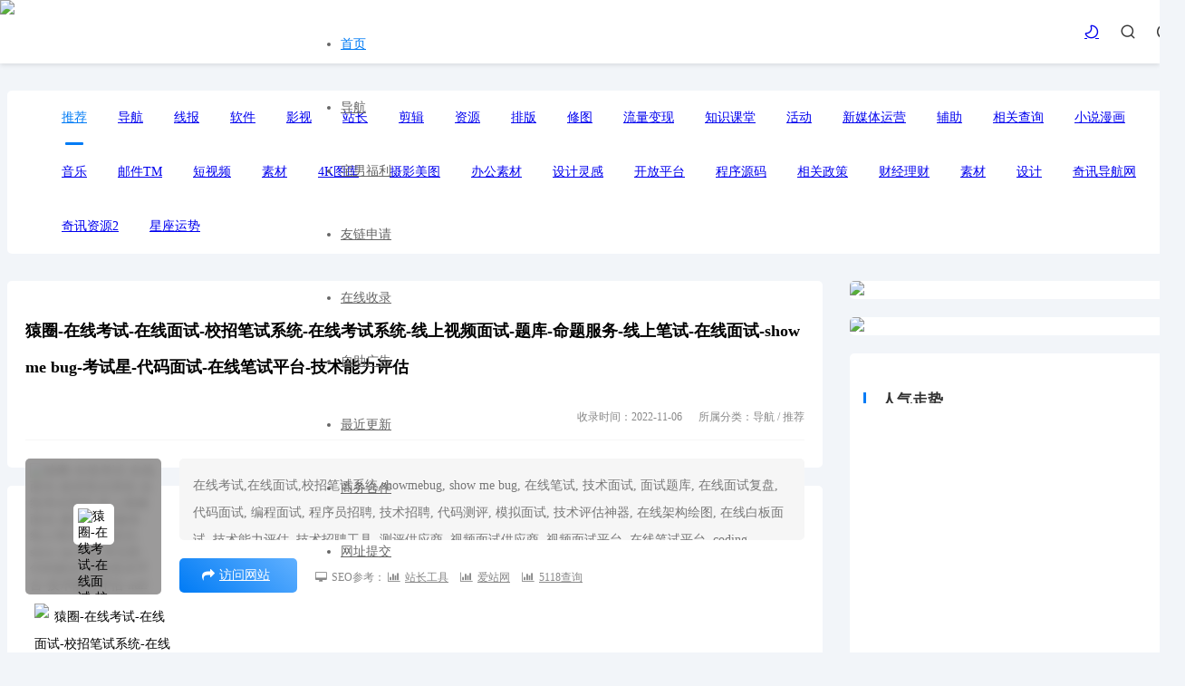

--- FILE ---
content_type: text/html;charset=utf-8
request_url: http://www.115e.cn/html/231.html
body_size: 7765
content:
<!DOCTYPE html>
<html lang="en" xmlns="http://www.w3.org/1999/xhtml">
<head>
	<title>猿圈-在线考试-在线面试-校招笔试系统-在线考试系统-线上视频面试-题库-命题服务-线上笔试-在线面试-show me bug-考试星-代码面试-在线笔试平台-技术能力评估 - 技术导航</title>
	<meta name="keywords" content="在线考试,在线面试,校招笔试系统,showmebug, show me bug, 在线笔试, 技术面试, 面试题库, 在线面试复盘, 代码面试, 编程面试, 程序员招聘, 技术招聘, 代码测评, 模拟面试, 技术评估神器, 在线架构绘图, 在线白板面试, 技术能力评估, 技术招聘工具, 测评供应商, 视频面试供应商, 视频面试平台, 在线笔试平台, coding interview, 在线面试工具, 实习生招聘, 校招面试题, 校招笔试题, 网上考试系统,在线考试系统,在线考试题库,在线面试,线上视频面试,远程面试,校招题库,校招笔试出题,校招命题服务,在线题库,牛客,鹰眼,赛码,考试星,在线答题系统,在线培训系统,在线学习平台,企业内训, 线上笔试, 华信高科, 问卷星, 融智云考, 小艺帮, 考试云, eduline">
	<meta name="description" content="国内领先的AI在线考试和AI在线面试一体化解决方案供应商。适用于企业、院校、事业单位进行校园招聘、社会招聘和在线培训等。支持程序员技术能力评估，帮助管理者识别团队技术强项弱点，帮助你的团队从技术上快速适应业务部门提出的技术要求。">
	<!--公共css-->
	
	<meta http-equiv="Content-Type" content="text/html; charset=UTF-8">
	<meta http-equiv="X-UA-Compatible" content="IE=edge,chrome=1">
	<meta http-equiv="Pragma" content="no-cache">
	<meta http-equiv="Cache-Control" content="no-cache">
	<meta http-equiv="Expires" content="0">
	<meta name="viewport" content="width=device-width, initial-scale=1, maximum-scale=1, user-scalable=0">
	<link rel="shortcut icon" href="/upload/file/2022/12/30/ecb19cfe-eba5-4fc0-ba30-5c4fe3681317.jpg">
	<link rel="stylesheet" href="/layui/css/layui.css"/>
	<link rel="stylesheet" href="/element-ui/index.css"/>
	<link href="/web/jojf/css/font-awesome.min.css" rel="stylesheet" type="text/css">
	<link href="/web/jojf/css/public.css" rel="stylesheet" type="text/css">

	<link href="/web/jojf/css/site.css" rel="stylesheet" type="text/css">
</head>
<body>


<header>
    <div class="container">
        <div class="logo fl">
            <a href="/">
                <img src="/upload/file/2022/12/30/9373bb05-67d0-4856-807c-13b1f309b88b.jpg">
            </a>
        </div>
        <nav class="fl">
            <ul class="layui-nav">
                <li class="layui-nav-item site_index layui-this"><a href="/">首页</a></li>
                <li class="layui-nav-item list_all"><a href="/list/139.html">导航</a></li>
                <li class="layui-nav-item ">
                    <a target="_self" href="/column/13.html">宅男福利</a>
                    
                </li>
                <li class="layui-nav-item 友链申请">
                    
                    <a target="_blank" href="/about/link.html">友链申请</a>
                </li>
                <li class="layui-nav-item ">
                    <a target="_self" href="/about/send.html">在线收录</a>
                    
                </li>
                
                
                
                <li class="layui-nav-item ">
                    
                    <a target="_blank" href="/about/buy.html">自助广告</a>
                </li>
                
                
                
                <li class="layui-nav-item update_all">
                    <a target="_self" href="/update.html">最近更新</a>
                    
                </li>
                
                <li class="layui-nav-item column_all">
                    <a target="_self" href="/page/11.html">商务合作</a>
                    
                </li>
                <li class="layui-nav-item rank_all">
                    <a target="_self" href="/about/send.html">网址提交</a>
                    
                </li>
                <span class="layui-nav-bar" style="left: 0px; top: 65px; width: 0px; opacity: 0;"></span>
            </ul>
        </nav>
        <div class="user-open fr" id="huiyuan">
            <i class="iconfont icon-user" onclick="openuserbox();"></i>
        </div>
        <div class="search-open fr">
            <i class="iconfont icon-sousuo" onclick="opensearcbox();"></i>
        </div>
        <div class="fr night-open">
            <a href="javascript:switchNightMode()"><i class="iconfont night icon-nightmode"></i></a>
        </div>
        <div class="menu fr"><i class="fa fa-navicon"></i></div>
    </div>
</header>


<article>
	<div class="container">
		<div class="site">
			<div class="site-nav">
				<ul class="layui-clear">
<!--					<li><a href="/ ">全部网站</a></li>-->
					<li class="hover">
						<a href="/list/139.html" title="推荐">推荐</a>
					</li>
					<li>
						<a href="/list/140.html" title="导航">导航</a>
					</li>
					<li>
						<a href="/list/141.html" title="线报">线报</a>
					</li>
					<li>
						<a href="/list/142.html" title="软件">软件</a>
					</li>
					<li>
						<a href="/list/144.html" title="影视">影视</a>
					</li>
					<li>
						<a href="/list/145.html" title="站长">站长</a>
					</li>
					<li>
						<a href="/list/146.html" title="剪辑">剪辑</a>
					</li>
					<li>
						<a href="/list/147.html" title="资源">资源</a>
					</li>
					<li>
						<a href="/list/148.html" title="排版">排版</a>
					</li>
					<li>
						<a href="/list/149.html" title="修图">修图</a>
					</li>
					<li>
						<a href="/list/152.html" title="流量变现">流量变现</a>
					</li>
					<li>
						<a href="/list/166.html" title="知识课堂">知识课堂</a>
					</li>
					<li>
						<a href="/list/169.html" title="活动">活动</a>
					</li>
					<li>
						<a href="/list/170.html" title="新媒体运营">新媒体运营</a>
					</li>
					<li>
						<a href="/list/171.html" title="辅助">辅助</a>
					</li>
					<li>
						<a href="/list/172.html" title="相关查询">相关查询</a>
					</li>
					<li>
						<a href="/list/175.html" title="小说漫画">小说漫画</a>
					</li>
					<li>
						<a href="/list/176.html" title="音乐">音乐</a>
					</li>
					<li>
						<a href="/list/177.html" title="邮件TM">邮件TM</a>
					</li>
					<li>
						<a href="/list/178.html" title="短视频">短视频</a>
					</li>
					<li>
						<a href="/list/150.html" title="素材">素材</a>
					</li>
					<li>
						<a href="/list/151.html" title="4K图库">4K图库</a>
					</li>
					<li>
						<a href="/list/153.html" title="摄影美图">摄影美图</a>
					</li>
					<li>
						<a href="/list/154.html" title="办公素材">办公素材</a>
					</li>
					<li>
						<a href="/list/155.html" title="设计灵感">设计灵感</a>
					</li>
					<li>
						<a href="/list/157.html" title="开放平台">开放平台</a>
					</li>
					<li>
						<a href="/list/158.html" title="程序源码">程序源码</a>
					</li>
					<li>
						<a href="/list/159.html" title="相关政策">相关政策</a>
					</li>
					<li>
						<a href="/list/161.html" title="财经理财">财经理财</a>
					</li>
					<li>
						<a href="/list/162.html" title="素材">素材</a>
					</li>
					<li>
						<a href="/list/164.html" title="设计">设计</a>
					</li>
					<li>
						<a href="/list/167.html" title="奇讯导航网">奇讯导航网</a>
					</li>
					<li>
						<a href="/list/168.html" title="奇讯资源2">奇讯资源2</a>
					</li>
					<li>
						<a href="/list/173.html" title="星座运势">星座运势</a>
					</li>
				</ul>
			</div>

			<div class="site-article layui-clear">
				<div class="left">
					<div class="site-info">
						<div class="tit">
							
								<h2 class="fl">猿圈-在线考试-在线面试-校招笔试系统-在线考试系统-线上视频面试-题库-命题服务-线上笔试-在线面试-show me bug-考试星-代码面试-在线笔试平台-技术能力评估</h2>
							

							
							<div class="fr">
								<span>收录时间：2022-11-06</span>
								<span>所属分类：导航 / 推荐</span>
<!--								<span class="zan" id="newdigg"><a href="javascript:;" onclick="postDigg('good',381)" class="zan"><i class="fa fa-thumbs-up"></i>点赞(0)</a></span>-->
							</div>
						</div>
						<div class="layui-clear">
							<div class="fl logo">
								<img class="bg lazy" data-original="https://www.oxcoder.com/favicon.ico" alt="猿圈-在线考试-在线面试-校招笔试系统-在线考试系统-线上视频面试-题库-命题服务-线上笔试-在线面试-show me bug-考试星-代码面试-在线笔试平台-技术能力评估-null">
								<img class="ico lazy" data-original="https://www.oxcoder.com/favicon.ico" alt="猿圈-在线考试-在线面试-校招笔试系统-在线考试系统-线上视频面试-题库-命题服务-线上笔试-在线面试-show me bug-考试星-代码面试-在线笔试平台-技术能力评估-null">
							</div>
							<div class="body fr">
								<article>在线考试,在线面试,校招笔试系统,showmebug, show me bug, 在线笔试, 技术面试, 面试题库, 在线面试复盘, 代码面试, 编程面试, 程序员招聘, 技术招聘, 代码测评, 模拟面试, 技术评估神器, 在线架构绘图, 在线白板面试, 技术能力评估, 技术招聘工具, 测评供应商, 视频面试供应商, 视频面试平台, 在线笔试平台, coding interview, 在线面试工具, 实习生招聘, 校招面试题, 校招笔试题, 网上考试系统,在线考试系统,在线考试题库,在线面试,线上视频面试,远程面试,校招题库,校招笔试出题,校招命题服务,在线题库,牛客,鹰眼,赛码,考试星,在线答题系统,在线培训系统,在线学习平台,企业内训, 线上笔试, 华信高科, 问卷星, 融智云考, 小艺帮, 考试云, eduline</article>
								<div class="link layui-clear">
									<a href="/jump.html?url=https://www.oxcoder.com" name="data-id:231" target="_blank" class="url" rel="nofollow"><i class="fa fa-mail-forward"></i>访问网站</a>
									<span>
										<i class="fa fa-desktop"></i>SEO参考：
										<a href="http://seo.chinaz.com/https://www.oxcoder.com" rel="nofollow" target="_blank"><i class="fa fa-bar-chart"></i>站长工具</a>
										<a href="https://www.aizhan.com/cha/https://www.oxcoder.com" rel="nofollow" target="_blank"><i class="fa fa-bar-chart"></i>爱站网</a>
										<a href="https://seo.5118.com/https://www.oxcoder.com" rel="nofollow" target="_blank"><i class="fa fa-bar-chart"></i>5118查询</a>
									</span>
								</div>
							</div>
						</div>
					</div>
					<div class="site-body">
						<p class="image">
							<img class="lazy" data-original="https://cdn.oxcoder.com/index-jump/images/new202009/logo_f.png" alt="猿圈-在线考试-在线面试-校招笔试系统-在线考试系统-线上视频面试-题库-命题服务-线上笔试-在线面试-show me bug-考试星-代码面试-在线笔试平台-技术能力评估-null">
							
								<b>猿圈-在线考试-在线面试-校招笔试系统-在线考试系统-线上视频面试-题库-命题服务-线上笔试-在线面试-show me bug-考试星-代码面试-在线笔试平台-技术能力评估</b>
							

							
						</p>
						<p>
							"猿圈-在线考试-在线面试-校招笔试系统-在线考试系统-线上视频面试-题库-命题服务-线上笔试-在线面试-show me bug-考试星-代码面试-在线笔试平台-技术能力评估" 于 2022-11-06 发布在 技术导航，并永久保存在 技术导航 的网站库内，本站只是对 "猿圈-在线考试-在线面试-校招笔试系统-在线考试系统-线上视频面试-题库-命题服务-线上笔试-在线面试-show me bug-考试星-代码面试-在线笔试平台-技术能力评估" 进行基础价值和可信度分析，其中包括Alexa排名、网站流量预估、网站外链、域名年龄计算等。
						</p>
						<p>
							然而网站真正的价值在于它是否为用户的需求带来一点的解决方案，并对社会发展起到一定的贡献和促进。"猿圈-在线考试-在线面试-校招笔试系统-在线考试系统-线上视频面试-题库-命题服务-线上笔试-在线面试-show me bug-考试星-代码面试-在线笔试平台-技术能力评估" 的实际价值还取决于各种因素的综合分析，以网站的流量或收入多少来衡量站点价值当然不够准确。技术导航提供 "猿圈-在线考试-在线面试-校招笔试系统-在线考试系统-线上视频面试-题库-命题服务-线上笔试-在线面试-show me bug-考试星-代码面试-在线笔试平台-技术能力评估" 在百度的基础数据可为您能准确评估其网站价值做出一定的参考。
						</p>
					</div>
					<div class="site-more">
						<div class="title">相关网站</div>
						<ul class="layui-clear">

							<li>
								<a href="/html/896.html" title="虚拟仿真实验教学解决方案专业提供商-北京润尼尔网络科技有限公司" target="_blank" class="tit layui-clear">
									<div class="img fl">
										<img class="lazy" data-original="https://www.rainier.net.cn/s/site_themes/default/img/logo.ico" alt="虚拟仿真实验教学解决方案专业提供商-北京润尼尔网络科技有限公司">
									</div>
									<div class="txt fr">
										
											<h3>虚拟仿真实验教学解决方案专业提供商-北京润尼尔网络科技有限公司</h3>
										

										
										<p></p>
									</div>
								</a>
								<div class="info layui-clear">
									<span class="fl"><i class="fa fa-thumbs-o-up"></i>0</span>
									<span class="fr"><a href="/jump.html?url=https://www.rainier.net.cn" name="data-id:896" target="_blank" title="点击直达"><i class="fa fa-mail-forward"></i></a></span>
								</div>
							</li>

							<li>
								<a href="/html/786.html" title="北京大学图书馆" target="_blank" class="tit layui-clear">
									<div class="img fl">
										<img class="lazy" data-original="https://www.lib.pku.edu.cn/portal/sites/default/files/favicon.ico" alt="北京大学图书馆">
									</div>
									<div class="txt fr">
										
											<h3>北京大学图书馆</h3>
										

										
										<p></p>
									</div>
								</a>
								<div class="info layui-clear">
									<span class="fl"><i class="fa fa-thumbs-o-up"></i>0</span>
									<span class="fr"><a href="/jump.html?url=https://www.lib.pku.edu.cn" name="data-id:786" target="_blank" title="点击直达"><i class="fa fa-mail-forward"></i></a></span>
								</div>
							</li>

							<li>
								<a href="/html/294.html" title="红狼游戏网-首页-KDSRPG" target="_blank" class="tit layui-clear">
									<div class="img fl">
										<img class="lazy" data-original="http://www.kdsrpg.com/favicon.ico" alt="红狼游戏网-首页-KDSRPG">
									</div>
									<div class="txt fr">
										
											<h3>红狼游戏网-首页-KDSRPG</h3>
										

										
										<p></p>
									</div>
								</a>
								<div class="info layui-clear">
									<span class="fl"><i class="fa fa-thumbs-o-up"></i>0</span>
									<span class="fr"><a href="/jump.html?url=http://www.kdsrpg.com" name="data-id:294" target="_blank" title="点击直达"><i class="fa fa-mail-forward"></i></a></span>
								</div>
							</li>

							<li>
								<a href="/html/341.html" title="百度新闻——海量中文资讯平台" target="_blank" class="tit layui-clear">
									<div class="img fl">
										<img class="lazy" data-original="//gss0.bdstatic.com/5foIcy0a2gI2n2jgoY3K/static/fisp_static/common/img/favicon.ico" alt="百度新闻——海量中文资讯平台">
									</div>
									<div class="txt fr">
										
											<h3>百度新闻——海量中文资讯平台</h3>
										

										
										<p></p>
									</div>
								</a>
								<div class="info layui-clear">
									<span class="fl"><i class="fa fa-thumbs-o-up"></i>0</span>
									<span class="fr"><a href="/jump.html?url=http://news.baidu.com" name="data-id:341" target="_blank" title="点击直达"><i class="fa fa-mail-forward"></i></a></span>
								</div>
							</li>

							<li>
								<a href="/html/275.html" title="轻略搜索 - 垂直搜索引擎大全 - 聚合搜索 - 自定义搜索" target="_blank" class="tit layui-clear">
									<div class="img fl">
										<img class="lazy" data-original="https://search.qinggl.com/favicon.ico" alt="轻略搜索 - 垂直搜索引擎大全 - 聚合搜索 - 自定义搜索">
									</div>
									<div class="txt fr">
										
											<h3>轻略搜索 - 垂直搜索引擎大全 - 聚合搜索 - 自定义搜索</h3>
										

										
										<p></p>
									</div>
								</a>
								<div class="info layui-clear">
									<span class="fl"><i class="fa fa-thumbs-o-up"></i>0</span>
									<span class="fr"><a href="/jump.html?url=https://search.qinggl.com" name="data-id:275" target="_blank" title="点击直达"><i class="fa fa-mail-forward"></i></a></span>
								</div>
							</li>

							<li>
								<a href="/html/771.html" title="首页 - w3ctech" target="_blank" class="tit layui-clear">
									<div class="img fl">
										<img class="lazy" data-original="https://img.w3ctech.com/logo-16.png" alt="首页 - w3ctech">
									</div>
									<div class="txt fr">
										
											<h3>首页 - w3ctech</h3>
										

										
										<p></p>
									</div>
								</a>
								<div class="info layui-clear">
									<span class="fl"><i class="fa fa-thumbs-o-up"></i>0</span>
									<span class="fr"><a href="/jump.html?url=https://www.w3ctech.com" name="data-id:771" target="_blank" title="点击直达"><i class="fa fa-mail-forward"></i></a></span>
								</div>
							</li>

							<li>
								<a href="/html/315.html" title="腾讯网" target="_blank" class="tit layui-clear">
									<div class="img fl">
										<img class="lazy" data-original="//mat1.gtimg.com/www/icon/favicon2.ico" alt="腾讯网">
									</div>
									<div class="txt fr">
										
											<h3>腾讯网</h3>
										

										
										<p></p>
									</div>
								</a>
								<div class="info layui-clear">
									<span class="fl"><i class="fa fa-thumbs-o-up"></i>0</span>
									<span class="fr"><a href="/jump.html?url=https://www.qq.com" name="data-id:315" target="_blank" title="点击直达"><i class="fa fa-mail-forward"></i></a></span>
								</div>
							</li>

							<li>
								<a href="/html/740.html" title="畅游视觉设计中心" target="_blank" class="tit layui-clear">
									<div class="img fl">
										<img class="lazy" data-original="http://vc.changyou.com/favicon.ico" alt="畅游视觉设计中心">
									</div>
									<div class="txt fr">
										
											<h3>畅游视觉设计中心</h3>
										

										
										<p></p>
									</div>
								</a>
								<div class="info layui-clear">
									<span class="fl"><i class="fa fa-thumbs-o-up"></i>0</span>
									<span class="fr"><a href="/jump.html?url=http://vc.changyou.com" name="data-id:740" target="_blank" title="点击直达"><i class="fa fa-mail-forward"></i></a></span>
								</div>
							</li>


						</ul>
					</div>


				</div>
				<div class="right public">
					<div class="box">
						<!--广告1-->
						<div class="ad">
							<a href="#">
								<img src="https://oss.wc-os.com/93ec34f7-8104-4c22-ba11-f9c370f2f6e8.jpg">
							</a>
						</div>
						<!--广告2-->
						<div class="ad">
							<a href="#">
								<img src="https://oss.wc-os.com/93ec34f7-8104-4c22-ba11-f9c370f2f6e8.jpg">
							</a>
						</div>

						<div class="r-list porShi">
							<div class="title2">
								<h3>人气走势</h3>
							</div>
							<div id="porShiMain" style="height:280px;width: 100%"></div>
						</div>
						
						<div id="r-rank" class="r-list">
							<ul class="bar">
								<li data-id="1" class="sel">日榜</li>
								<li data-id="2" class="">月榜</li>
								<li data-id="3" class="">总榜</li>
							</ul>
							<ul class="bd order sel" id="d-1">
								
								
									
									<li>
										<a href="/article/65536.html" target="_blank" title="ComputerZ_PerformanceDll.dll 2023-01-31">
											<i>1</i>ComputerZ_PerformanceDll.dll 2023-01-31
										</a>
									</li>
								
								
									
									<li>
										<a href="/article/65792.html" target="_blank" title="Rzrigmanagedinit.dll 2023-01-31">
											<i>2</i>Rzrigmanagedinit.dll 2023-01-31
										</a>
									</li>
								
								
									
									<li>
										<a href="/article/66048.html" target="_blank" title="PCI9810B.dll 2023-01-31">
											<i>3</i>PCI9810B.dll 2023-01-31
										</a>
									</li>
								
								
									
									<li>
										<a href="/article/66560.html" target="_blank" title="FreestyleScript-Thin Regular字体,FreestyleScript-Thin字体下载 2023-02-01">
											<i>4</i>FreestyleScript-Thin Regular字体,FreestyleScript-Thin字体下载 2023-02-01
										</a>
									</li>
								
								
									
									<li>
										<a href="/article/1536.html" target="_blank" title="商洛首次发现“加拿大一枝黄花”，暂时不清楚如何处理">
											<i>5</i>商洛首次发现“加拿大一枝黄花”，暂时不清楚如何处理
										</a>
									</li>
								
								
									
									<li>
										<a href="/article/132608.html" target="_blank" title="列车上浓厚的节日氛围">
											<i>6</i>列车上浓厚的节日氛围
										</a>
									</li>
								
								
									
									<li>
										<a href="/article/134656.html" target="_blank" title="寒露时节，如何健康养生（服务窗）">
											<i>7</i>寒露时节，如何健康养生（服务窗）
										</a>
									</li>
								
								
							
							</ul>
							<ul class="bd order" id="d-2">
								
								
									
									<li>
										<a href="/article/65536.html" target="_blank" title="ComputerZ_PerformanceDll.dll 2023-01-31">
											<i>1</i>ComputerZ_PerformanceDll.dll 2023-01-31
										</a>
									</li>
								
								
									
									<li>
										<a href="/article/65792.html" target="_blank" title="Rzrigmanagedinit.dll 2023-01-31">
											<i>2</i>Rzrigmanagedinit.dll 2023-01-31
										</a>
									</li>
								
								
									
									<li>
										<a href="/article/66048.html" target="_blank" title="PCI9810B.dll 2023-01-31">
											<i>3</i>PCI9810B.dll 2023-01-31
										</a>
									</li>
								
								
									
									<li>
										<a href="/article/66560.html" target="_blank" title="FreestyleScript-Thin Regular字体,FreestyleScript-Thin字体下载 2023-02-01">
											<i>4</i>FreestyleScript-Thin Regular字体,FreestyleScript-Thin字体下载 2023-02-01
										</a>
									</li>
								
								
									
									<li>
										<a href="/article/1536.html" target="_blank" title="商洛首次发现“加拿大一枝黄花”，暂时不清楚如何处理">
											<i>5</i>商洛首次发现“加拿大一枝黄花”，暂时不清楚如何处理
										</a>
									</li>
								
								
									
									<li>
										<a href="/article/132608.html" target="_blank" title="列车上浓厚的节日氛围">
											<i>6</i>列车上浓厚的节日氛围
										</a>
									</li>
								
								
									
									<li>
										<a href="/article/134656.html" target="_blank" title="寒露时节，如何健康养生（服务窗）">
											<i>7</i>寒露时节，如何健康养生（服务窗）
										</a>
									</li>
								
								
							
							</ul>
							<ul class="bd order" id="d-3">
								
								
									
									<li>
										<a href="/article/83712.html" target="_blank" title="2023-03-15台湾中文娱乐网（台湾中天娱乐台节目）从卢靖姗到&quot;妖猫传&quot;的杨贵妃…扒扒华语娱乐圈里的混血女星！，">
											<i>1</i>2023-03-15台湾中文娱乐网（台湾中天娱乐台节目）从卢靖姗到&quot;妖猫传&quot;的杨贵妃…扒扒华语娱乐圈里的混血女星！，
										</a>
									</li>
								
								
									
									<li>
										<a href="/article/87.html" target="_blank" title="病重老人因电梯停运无法下楼 连平消防员担架抬下七楼送院就医">
											<i>2</i>病重老人因电梯停运无法下楼 连平消防员担架抬下七楼送院就医
										</a>
									</li>
								
								
									
									<li>
										<a href="/article/76.html" target="_blank" title="冲动是魔鬼！为帮父亲出气 男子殴打他人被行拘">
											<i>3</i>冲动是魔鬼！为帮父亲出气 男子殴打他人被行拘
										</a>
									</li>
								
								
									
									<li>
										<a href="/article/84.html" target="_blank" title="幼儿园33名师生感染！紧急停课！">
											<i>4</i>幼儿园33名师生感染！紧急停课！
										</a>
									</li>
								
								
									
									<li>
										<a href="/article/81.html" target="_blank" title="秦岭山火，中铁七局紧急驰援">
											<i>5</i>秦岭山火，中铁七局紧急驰援
										</a>
									</li>
								
								
									
									<li>
										<a href="/article/79.html" target="_blank" title="今日18时起，暂停办理！">
											<i>6</i>今日18时起，暂停办理！
										</a>
									</li>
								
								
									
									<li>
										<a href="/article/85.html" target="_blank" title="视障阿婆轮椅出门成难题 热心站长细心护送6年如一日">
											<i>7</i>视障阿婆轮椅出门成难题 热心站长细心护送6年如一日
										</a>
									</li>
								
								
							
							</ul>
						</div>

					</div>
				</div>
			</div>

		</div>
	</div>
</article>


    <div id="searchBox">
        <div id="search" class="layui-clear">
            <a href="javaScript:void(0)" class="iconfont icon-guanbi closesearch"></a>
            <h3>搜索</h3>
            <form class="search" onsubmit="search();return false">
                <input type="text" placeholder="输入关键字，进行搜索！" value="" name="keyword" id="q" autocomplete="off" class="txt"
                       required="required">
                <input type="submit" class="iconfont" value="">
            </form>
            <p>
                <strong>热门标签：</strong>

                <a href="/list/139.html">推荐</a><a href="/list/140.html">导航</a><a href="/list/141.html">线报</a><a href="/list/142.html">软件</a><a href="/list/144.html">影视</a><a href="/list/145.html">站长</a><a href="/list/146.html">剪辑</a><a href="/list/147.html">资源</a><a href="/list/148.html">排版</a><a href="/list/149.html">修图</a><a href="/list/152.html">流量变现</a><a href="/list/166.html">知识课堂</a><a href="/list/169.html">活动</a><a href="/list/170.html">新媒体运营</a><a href="/list/171.html">辅助</a><a href="/list/172.html">相关查询</a><a href="/list/175.html">小说漫画</a><a href="/list/176.html">音乐</a><a href="/list/177.html">邮件TM</a><a href="/list/178.html">短视频</a><a href="/list/150.html">素材</a><a href="/list/151.html">4K图库</a><a href="/list/153.html">摄影美图</a><a href="/list/154.html">办公素材</a><a href="/list/155.html">设计灵感</a><a href="/list/157.html">开放平台</a><a href="/list/158.html">程序源码</a><a href="/list/159.html">相关政策</a><a href="/list/161.html">财经理财</a><a href="/list/162.html">素材</a><a href="/list/164.html">设计</a><a href="/list/167.html">奇讯导航网</a><a href="/list/168.html">奇讯资源2</a><a href="/list/173.html">星座运势</a>

                <a href="/column/13.html">宅男福利</a><a href="/column/1.html">头条</a><a href="/column/3.html">百科</a><a href="/column/5.html">工具箱</a><a href="/column/6.html">QQ技术</a><a href="/column/7.html">技术导航</a><a href="/column/9.html">推荐</a><a href="/column/12.html">免费源码</a><a href="/column/14.html">星座运势</a><a href="/column/16.html">API接口</a><a href="/column/17.html">博士钣金教程</a><a href="/column/8.html">财经</a><a href="/column/10.html">特效代码下载</a><a href="/column/11.html">前端技术</a><a href="/column/15.html">115百科</a>
            </p>
        </div>
    </div>
	

    <div class="backtop fa fa-chevron-up" style="display: none;"></div>
    <footer>
        <div class="footer container">
            <p class="fl">
                <!--技术导航 -  <a style="color: #919191;" target="_blank" href="https://beian.miit.gov.cn/"> 鄂ICP备2022020406号</a> ，本站资源来源于互联网。-->
                <label><center>
<div class="logo mb-2">
	                    <p><img class="logo" width="180" height="80" src="	/upload/file/2022/12/30/c268e912-11cb-4563-852c-0ad48e3e0942.jpg" alt="115导航网"></p>
<br><center>
<div class="logo mb-2">
                          
	                    <p>
	                   <img class="logo" width="80" height="32" src="https://071s.cn/wp-content/uploads/2024/11/20241109162656643-1.png" alt="企业网站">
	                   <img class="logo" width="80" height="32" src="https://071s.cn/wp-content/uploads/2024/11/20241109162703942-2.png" alt="可信网站">
	                    <img class="logo" width="80" height="32" src="https://071s.cn/wp-content/uploads/2024/11/20241109162704878-3.png" alt="安全网站"></center></p>
	
<p> <span class="sep"><img class="logo" width="16" height="16" src="	/upload/file/2022/12/30/ecb19cfe-eba5-4fc0-ba30-5c4fe3681317.jpg" alt="115导航网">115导航网 © 2022  版权所有 </span><a href="http://www.115e.cn//"> - www.115e.cn - </p>
<br>
<p><img class="logo" width="16" height="16" src="	/upload/file/2022/12/30/ecb19cfe-eba5-4fc0-ba30-5c4fe3681317.jpg" alt="115导航网"> 115技术导航<span class="sep"> | </span><a href="https://beian.miit.gov.cn" target="_blank" rel="noreferrer nofollow">备案号：鄂ICP备2022020406号</a>
 | </span><a href="http://www.115e.cn/sitemap.xml" target="_blank" rel="noreferrer nofollow">网站地图</a></p>
<br>
<p><img class="logo" width="16" height="16" src="	/upload/file/2022/12/30/ecb19cfe-eba5-4fc0-ba30-5c4fe3681317.jpg" alt="115导航网">本站声明：本站所有资源均来自于互联网收集，本站仅用于资源分享，并不对内容完整性负责，本站所有资源，只提供给爱好学习研究者、研究、学习使用，切勿用于任何非法和商业用途，本站不对任何人的商业行为负责。</p></center>
<br>
<br>
<center><p>
<a target="_blank" title="51la网站统计" href="https://v6.51.la/land/JZmJsY8MEoSwBDeU"><img src="https://sdk.51.la/icon/1-1.png"></a>
<script charset="UTF-8" id="LA_COLLECT" src="//sdk.51.la/js-sdk-pro.min.js"></script>
<script>LA.init({id:"JvE0qlfXsmgyPCbL",ck:"JvE0qlfXsmgyPCbL"})</script>


</p></center>
<br>
<br>
	</label>
                
            </p>
            <ul class="fr">
                
                
                
                <li>
                    <a href="/about/buy.html" target="_self">自助广告</a>
                </li>
                <li>
                    <a href="" target="_self"></a>
                </li>
                <li>
                    <a href="/about/link.html" target="_self">友链申请</a>
                </li>
                
                <li>
                    <a href="/page/11.html" target="_self">关于我们</a>
                </li>
                <li>
                    <a href="/about/idea.html" target="_self">意见反馈</a>
                </li>
                <li>
                    <a href="/user" target="_blank">个人中心</a>
                </li>
                
                <li>
                    <a href="/tools.html" target="_blank">在线工具</a>
                </li>
                
                
            </ul>
        </div>
    </footer>

    <!--百度推送-->
    <script>
        (function(){
            var bp = document.createElement('script');
            var curProtocol = window.location.protocol.split(':')[0];
            if (curProtocol === 'https') {
                bp.src = 'https://zz.bdstatic.com/linksubmit/push.js';
            }
            else {
                bp.src = 'http://push.zhanzhang.baidu.com/push.js';
            }
            var s = document.getElementsByTagName("script")[0];
            s.parentNode.insertBefore(bp, s);
        })();
    </script>


    <script type="text/javascript">
        var domain = "115e.cn";
        var selNav = ".site_index";
    </script>


    <script src="https://s3.pstatp.com/cdn/expire-1-w/jquery/3.4.0/jquery.min.js"></script>
    <script src="https://s3.pstatp.com/cdn/expire-1-M/jquery.lazyload/1.9.1/jquery.lazyload.min.js"></script>
    <script type="text/javascript" src="/layui/layui.js"></script>
    <script src="/web/jojf/js/ajax-comm.js"></script>
    <script src="/web/jojf/js/dedeajax2.js"></script>
    <script src="/web/jojf/js/public.js"></script>
    <script>
        var all_night_theme = false;
    </script>
    <script>
        var is_switch_day_night = true;
    </script>


<!--列表模板-->
<script id="listTpl" type="text/html">
	{{#  layui.each(d, function(index, item){ }}
	<li>
		<a href="/html/{{ item.id }}.html" title="{{ item.name }}" target="_blank" class="tit layui-clear">
			<div class="img fl">
				<img class="lazy" src="{{ item.ico }}" data-original="{{ item.ico }}" alt="{{ item.name }}">
			</div>
			<div class="txt fr">
				{{#  if(item.subtitle){ }}
				<h3>{{ item.name }} - {{ item.subtitle }}</h3>
				{{#  }else{ }}
				<h3>{{ item.name }}</h3>
				{{#  } }}
				<p></p>
			</div>
		</a>
		<div class="info layui-clear">
			<span class="fl"><i class="fa fa-thumbs-o-up"></i>0</span>
			<span class="fr">
				<a href="/jump.html?url={{ item.siteHttp }}{{ item.url }}" name="{{ item.id }}" target="_blank" title="点击直达"><i class="fa fa-mail-forward"></i></a>
			</span>
		</div>
	</li>
	{{#  }); }}
</script>

<script type="text/javascript">
	var siteNavId = 139;
	var selListNav = ".selNav"+139;
	var siteId = 231;
	var siteComId = 139;
</script>

<script type="text/javascript" src="/web/jojf/js/nav_html.js"></script>
<script src="/web/jojf/js/echarts.simple.min.js" type="text/javascript"></script>

</body>
</html>


--- FILE ---
content_type: text/css
request_url: http://www.115e.cn/web/jojf/css/site.css
body_size: 2429
content:
.site{margin:100px auto 0;position:relative}
.site-nav{width:100%;background:#fff;margin-top:100px!important;border-radius:5px}
.site-nav li{display:inline}
.site-nav li a{display:inline-block;line-height:60px;font-size:14px;margin:0 10px 0 20px;transition:all .5s;position:relative}
.site-nav li a:after{position:absolute;content:'';left:calc(50% - 10px);bottom:0;width:0;height:3px;background-color:#007bf5;transition:all .2s;-webkit-transition:all .2s;border-radius:20px}
.site-nav .hover a{display:inline-block;color:#007bf5}
.site-nav li a:hover{color:#1b8eff;transition:all .5s}
.site-nav .hover a:after{width:20px}
.site-menu{width:130px;float:left;background:#fff;border-radius:5px;color:#333;position:fixed;top:120px;padding:10px;box-sizing:border-box}
.site-menu li a{color:#333;border-radius:5px;height:40px;line-height:40px;margin:5px 0;border-radius:5px;display:block;transition:all .3s;padding:0 10px}
.site-menu li a i{margin-right:5px}
.site-menu li a:hover{background:#f6f6f6;color:#666}
.site-menu .layui-nav-more{border-color:transparent transparent transparent}
.site-menu .layui-nav-itemed>.layui-nav-child{background:0 0!important;border-radius:5px}
.site-menu li a.hover{background-color:#007bf5;color:#fff}
.site-list-box{margin-top:30px;width:1150px;}
.site-list-box.n{width:1300px}
.site-list-box .title{font-size:20px}
.site-list-box .type{margin-left:10px}
.site-list-box .type a{color:#888;display:inline-block;cursor:pointer;text-indent:0;margin:0 0 0 10px;font-size:15px;padding:0 5px;height:30px;line-height:35px;font-weight:400}
.site-list-box .type .hover{color:#007bf5}
.site-list-box ul{width:100%;border-radius:5px;transition:all .3s;margin-bottom:70px;box-sizing:border-box;position: relative}
.site-list-box.list ul.ing{display:block}
.site-list-box ul li{float:left;width:218px;margin:0 15px 15px 0;background:#fff;overflow:hidden;border-radius:5px;transition:all .3s;padding:10px;box-sizing:border-box}
.site-list-box.n ul li{width: 204px;}



.site-list-box ul li:nth-child(6n){margin-right: 0px;}


.site-list-box ul li a{display:block}
.site-list-box ul li .tit{width:100%;overflow:hidden;border-bottom:1px solid #f6f6f6;padding-bottom:10px;height:40px}
.site-list-box ul li .tit .img{width:20px;height:20px;overflow:hidden;border-radius:30px;border:1px solid #f6f6f6;padding:2px;}
.site-list-box ul li .tit .img img{display:block;height:100%;width:100%;border-radius:15px}
.site-list-box ul li .tit .txt{width:calc(100% - 35px);margin-top: 2px;}
.site-list-box ul li .tit .txt h3{font-size:14px;text-overflow:ellipsis;white-space:nowrap;overflow:hidden;width:100%}
.site-list-box ul li .tit .txt p{font-size:12px;text-overflow:ellipsis;white-space:nowrap;overflow:hidden;width:100%;color:#909399;margin-top:2px}
.site-list-box ul li .info{color:#909399;padding-top:10px;font-size:12px}
.site-list-box ul li .info i{color:#909399;margin-right:5px;font-size:12px}
.site-list-box ul li:hover{-webkit-transform:translateY(-5px);-webkit-box-shadow:0 34px 20px -24px rgba(0,0,0,.1);box-shadow:0 34px 20px -24px rgba(0,0,0,.1);-webkit-transform:translateY(-5px)}
.site-list{margin-top:30px}
.site-list ul li{background:#fff;float:left;width:15.61%;padding:30px 20px;height:240px;overflow:hidden;border-radius:5px;margin-right:20px;transition:all .3s;margin-bottom:20px}
.site-list ul li:hover{-webkit-box-shadow:0 34px 20px -24px rgba(0,0,0,.1);box-shadow:0 34px 20px -24px rgba(0,0,0,.1);-webkit-transform:translateY(-5px)}
.site-list ul li:nth-child(5n){margin-right:0;float:right}
.site-list ul li a .img{width:90px;height:90px;overflow:hidden;margin:auto;border-radius:50%;border:1px solid #f1f1f1}
.site-list ul li a .img img{display:block;height:80px;width:80px;border-radius:50%;margin:5px auto}
.site-list ul li a h3{text-align:center;font-size:15px;font-weight:700;line-height:30px;margin-top:10px;text-overflow:ellipsis;white-space:nowrap;overflow:hidden}
.site-list ul li a .introduce{color:#b3b3b3;font-size:14px;line-height:23px;height:46px;padding:0 5%;margin-top:10px;display:-webkit-box;-webkit-box-orient:vertical;-webkit-line-clamp:2;overflow:hidden;text-align:center}
.site-list ul li a span{text-align:center;display:block;background:#007bf5;border-radius:5px;width:100px;height:30px;line-height:30px;color:#fff;margin:15px auto}
.site-article{margin-top:30px;position:relative}
.site-article .left{width:900px;box-sizing:border-box}
.site-article .right{width:370px}
.site-info{padding:20px 20px 30px;background-color:#fff;border-radius:5px}
.site-info .tit{overflow:hidden;line-height:40px;border-bottom:1px solid #f6f6f6;padding-bottom:5px}
.site-info .tit .img{width:25px;height:25px;overflow:hidden;margin:4px 10px 0 0;border-radius:50%;border:1px solid #f1f1f1;padding:2px}
.site-info .tit h2{font-size:18px;font-weight:700}
.site-info .tit .fr{color:#888;font-size:12px}
.site-info .tit .fr span{margin-left:15px}
.site-info .tit .fr span a{color:#888}
.site-info .tit .fr span a i{margin-right:5px}
.site-info .body article{line-height:30px;margin:20px 0 0;background:#f6f6f6;overflow:hidden;padding:15px;border-radius:5px;color:#777;width:660px;height:60px}
.site-info .logo{margin:20px 0 0;height:150px;width:150px;background:#f6f6f6;border-radius:5px;position:relative;overflow:hidden}
.site-info .logo:before{position:absolute;content:"";width:150px;height:150px;z-index:2;background:rgb(140 139 139 / 86%);-webkit-backdrop-filter:blur(5px);backdrop-filter:blur(5px)}
.site-info .logo .ico{display:block;margin:50px auto 0;width:35px;height:35px;border-radius:5px;padding:5px;z-index:3;position:relative;background:#fff}
.site-info .logo .bg{display:block;width:140px;height:140px;z-index:1;position:absolute;padding:5px}
.site-info .web .fl{width:500px}
.site-info .web .fl li{border-bottom:1px solid #f6f6f6;line-height:50px}
.site-info .web .fl li span{font-size:14px;background:#f6f6f6;margin-right:10px;padding:5px 10px;color:#666;border-radius:5px}
.site-info .web .fr img{width:190px;margin-top:10px;border:1px solid #f2f5f9;border-radius:5px}
.site-info .link{margin:20px 0 0}
.site-info .link .url{color:#fff;background:#007bf5;padding:10px 30px 10px 25px;margin-right:20px;float:left;border-radius:5px;transition:all .3s;background:linear-gradient(40deg,#007bf5,#60b0ff)}
.site-info .link i{margin-right:5px}
.site-info .link span,.site-info .link span a{color:#888;font-size:12px;margin-right:10px}
.site-info .link span{line-height:42px}
.site-body{padding:20px;background-color:#fff;border-radius:5px;margin-top:20px}
.site-body p.image{margin:10px auto 15px;text-align:center;display:table}
.site-body p.image img{padding:10px;max-width:95%;}
.site-body p.image b{display:block;clear:both;background-color:#f8f8f8;line-height:40px;width:100%;font-size:14px}
.site-body p{line-height:30px}
.site-more,.site-pinglun{margin-top:20px;padding:20px;background-color:#fff;border-radius:5px}
.site-more .title,.site-pinglun .title{font-size:18px;border-bottom:1px solid #f1f1f1;padding-bottom:8px}
.site-more ul li{float:left;width:203.7px;margin:0 15px 15px 0;overflow:hidden;border-radius:5px;transition:all .3s;padding:10px;box-sizing:border-box;border:1px solid #f6f6f6}
.site-more ul li a{display:block}
.site-more ul li .tit{width:100%;overflow:hidden;border-bottom:1px solid #f6f6f6;padding-bottom:10px;height:40px}
.site-more ul li:nth-child(4n){margin-right:0;float:right}
.site-more ul li .tit .img{width:20px;height:20px;overflow:hidden;border-radius:30px;border:1px solid #f6f6f6;padding:2px;}
.site-more ul li .tit .img img{display:block;height:100%;width:100%;border-radius:15px}
.site-more ul li .tit .txt{width:calc(100% - 35px);margin-top: 3px;}
.site-more ul li .tit .txt h3{font-size:14px;text-overflow:ellipsis;white-space:nowrap;overflow:hidden;width:100%}
.site-more ul li .tit .txt p{font-size:12px;text-overflow:ellipsis;white-space:nowrap;overflow:hidden;width:100%;color:#909399;margin-top:2px}
.site-more ul li .info{color:#909399;padding-top:10px;font-size:12px}
.site-more ul li .info i{color:#909399;margin-right:5px;font-size:12px}
.site-more ul li:hover{-webkit-transform:translateY(-5px);-webkit-box-shadow:0 34px 20px -24px rgba(0,0,0,.1);box-shadow:0 34px 20px -24px rgba(0,0,0,.1);-webkit-transform:translateY(-5px)}
@media screen and (max-width:800px){.site{margin:80px auto 0}
.site-nav{height:auto;overflow:hidden;padding:1% 0;margin-top:5rem!important}
.site-nav li a{line-height:30px;margin:0;color:#666}
.site-nav li{display:block;float:left;width:23%;text-align:center;background:#f6f6f6;margin:1%;border-radius:5px}
.site-nav li:nth-child(4n){float:right}
.site-nav li a:after{display:none}
.site-nav .hover a{color:#fff!important;font-weight:400;font-size:14px}
.site-nav .hover{background:#007bf5!important}
.site-list ul li{width:32%;margin:0 2% 2% 0;box-sizing:border-box;padding:1rem;height:auto}
.site-list ul li:nth-child(3n){float:right;margin-right:0}
.site-list ul li:nth-child(5n){margin:0 2% 2% 0;float:left}
.site-list ul li a .img{width:4rem;height:4rem}
.site-list ul li a .img img{height:3rem;width:3rem;margin:.5rem auto}
.site-list ul li a .introduce{display:none}
.site-list ul li a span{margin:.3rem auto 0;width:100%;height:25px;line-height:25px;font-size:.9rem}
.site-article,.site-list{margin-top:10px}
.site-article .left,.site-info .web .fl,.site-info .web .fr{width:100%}
.right.public{display:none}
.site-info .data li{width:33%;margin:1% 0;height:3rem}
.site-info .data li:nth-child(3n){border-right:0}
.site-info{padding:10px}
.site-info .web .fl li{text-overflow:ellipsis;white-space:nowrap;overflow:hidden;position:relative;display:block;width:100%}
.site-info .web .fr img{margin:10px auto;display:block}
.site-info .link a{box-sizing:border-box}
.site-more ul li{width:47%;box-sizing:border-box}
.site-more ul li:nth-child(2n){margin-right:0;float:right}
.site-info .link .zan{width:25%;margin:20px auto 0;overflow:hidden}
.site-info .link .zan a{width:100%}
.site-list-box {margin-top: 10px !important;}
.site-list-box ul{width:100%}
.site-list-box ul li{width:32% !important;margin:0 2% 2% 0}
.site-list-box ul li:nth-child(5n){margin-right:2% !important;float:left !important;}
.site-list-box ul li:nth-child(3n){float:right;margin-right:0 !important;}
.site-list-box ul li .tit{padding:0}
.site-list-box ul li .tit .txt h3{margin-top:1px}
.site-info .body article,.site-list-box,.site-menu{width:100% !important;position:unset}
.site-menu li{width:33%;float:left}
.site-list-box ul li .tit .txt p{display:none}
.site-info .link .url,.site-info .link span,.site-info .tit .fr,.site-info .tit h2{width:100%;text-align:center}
.site-info .link span a,.site-info .tit .fr span{margin:0 5px}
.site-info .body article{width:100%;box-sizing:border-box;height:auto}
.site-info .logo{margin:20px auto 0;float:initial}
}
.layui-flow-more {position: absolute;bottom: -55px;width: 100%}
.x-c-t-tooltip {
    padding:0;
    margin:0;
    width:200px;
}
.x-c-t-tooltip dt {
    background-color:#007bf5;
    padding:5px 10px;
    color:#fff;
    font-size:12px;
    margin-bottom:0;
    font-weight:normal;
}
.x-c-t-tooltip dd {
    padding:5px 10px;
    color:#666;
    max-height:200px;
    overflow:auto;
}
.x-c-t-tooltip dd > div {
    margin:0 -10px;
    padding:0 10px;
    min-width:100px;
    overflow:hidden;
    font-size:12px;
}
.x-c-t-tooltip dd strong {
    color:#007bf5;
    font-weight:normal;
}



--- FILE ---
content_type: application/javascript
request_url: http://www.115e.cn/web/jojf/js/nav_html.js
body_size: 1091
content:


layui.use(['layer', 'jquery','laytpl','flow'], function() {
	var layer = layui.layer,
		$ = layui.jquery,
		laytpl = layui.laytpl,
		flow = layui.flow;

	$.getJSON('/wanchen/api/porShiMain',{id:siteId} ,function (res) {
		if (res.code ===200){


			var myChart = echarts.init(document.getElementById('porShiMain'));

			var data_json = [];
			res.date_d.forEach(function (v,i) {
				var json={};
				json.value=v;
				if(i===0){
					json.textStyle={align:"left"};
				}else if(i===4){
					json.textStyle={align:"right"};
				}else{
					json.textStyle={align:"center"};
				}
				data_json.push(json);
			})
			var option = {
				color: ['#007bf5'],
				tooltip: {
					trigger: 'axis',
					enterable: !1,
					extraCssText: "border-radius:0;padding:0;border:1px solid #007bf5;background-color:rgba(255,255,255,.95);",
					formatter: function(e, t, n) {
						var i = e[0];
						return '<dl class="x-c-t-tooltip"><dt>日期：' + i.axisValue + "</dt><dd><div><strong>点击数量<span>：" + i.data + "</span></strong></div>" + [].join("") + "</dd></dl>"
					}
				},
				grid: {
					left: '0',
					top: '25px',
					right: '0',
					bottom: '0',
					containLabel: true
				},
				xAxis: [{
					type: 'category',
					splitLine:{
						show:false
					},
					axisLine: {
						show: !1
					},
					axisTick: {
						show: !1
					},
					axisLabel: {
						show: true,
						margin: 20,
						textStyle: {
							color: '#ababab',
							'fontSize': 14,
						}
					},
					boundaryGap: false,
					data:data_json
				}],

				yAxis: [{
					type: 'value',
					axisLine: {
						lineStyle: {
							color: ["#F8F8F8"]
						}
					},
					axisLabel: {
						show: !1,
						inside:true
					},
					splitLine: {
						lineStyle: {
							color: ["#F8F8F8"]
						}
					}
				}],
				series: [{
					name: '总共访问',
					type: 'line',
					stack: '总量',
					itemStyle: {
						normal: {
							lineStyle: {
								width: 2
							}
						}
					},
					areaStyle: {
						normal: {
							opacity: 1,
							color: {
								x: 0,
								y: 0,
								x2: 0,
								y2: 1,
								type: "linear",
								global: !1,
								colorStops: [{
									offset: 0,
									color: "#009ff5"
								}, {
									offset: 1,
									color: "#FFFFFF"
								}]
							}
						}
					},
					//data: [0,0,0,0,0,0,0]
					data:res.date_c
				}]
			};
			myChart.setOption(option);
		}
	});


});



--- FILE ---
content_type: application/javascript
request_url: http://www.115e.cn/web/jojf/js/public.js
body_size: 5442
content:
layui.use('element', function() {
	var element = layui.element;
});
layui.use('form', function() {
	var form = layui.form;
});
layui.use('layer', function() {
	var $ = layui.jquery,
		layer = layui.layer;
});
$(document).ready(function() {
	var NLNUM = $('.index-news-list .page a');
	NLNUM.click(function() {
		NLNUM.removeClass('current');
		$(this).addClass('current');
		var NUMB = $(this).index() + 1;
		if ($(this).attr('class') == 'current') {
			$('.block').css({
				'display': 'none'
			});
			$('.new-list-' + String(NUMB)).css({
				'display': 'block'
			})
			$(window).trigger('scroll');
		} else {
			$('.new-list .block').css({
				'display': 'none'
			})
		}
	});
});
$("header nav ul li").removeClass("layui-this");
$("header nav ul li"+selNav).addClass("layui-this");
function switchTop() {
	var top = $("header");
	if (top.offset().top > 70) {
		top.addClass("su");
	} else {
		top.removeClass("su");
	}
}

$(window).scroll(function() {
	switchTop();
});

$(function() {
	switchTop();
});


$(function() {
	$('.article-body').find('img').each(function() {
		var _this = $(this);
		var _src = _this.attr("src");
		var _alt = _this.attr("alt");
		_this.wrap('<a data-fancybox="images" href="' + _src + '" data-caption="' + _alt + '"></a>');
	})
})


$(function() {
	$("header .menu").click(function() {
		$("header nav ul").slideToggle("slow");
		$("header .menu").toggleClass("xz");
	})

})
$("header .night").hover(function() {
	openMsg();
}, function() {
	layer.close(subtips);
});

function openMsg() {
	subtips = layer.tips('开启/关闭夜间模式', 'header .night', {
		tips: [1, '#333'],
		time: 30000
	});
}

function opensearcbox() {
	var search = $("#search");
	layui.use(['layer', 'form'], function() {
		var search_index = layer.open({
			type: 1,
			skin: "searchskin",
			content: search,
			btn: 0,
			close: 0,
			title: false,
			area: ["678px", "390px"],
			end: function() {
				$("#searchBox").hide();
			}
		});
		$("#searchBox").show();
		$(".closesearch").click(function(e) {
			layer.close(search_index);
		});
	});
}

function openuserbox() {
	//跳转至用户中心
	location.href = '/user';
	// var user = $("#userboxs");
	// layui.use(['layer', 'form'], function() {
	// 	var user_index = layer.open({
	// 		type: 1,
	// 		skin: "userskin",
	// 		content: user,
	// 		btn: 0,
	// 		close: 0,
	// 		title: false,
	// 		area: ["678px", "390px"],
	// 		end: function() {
	// 			$("#userBox").hide();
	// 		}
	// 	});
	// 	$("#userBox").show();
	// 	$(".closeuser").click(function(e) {
	// 		layer.close(user_index);
	// 	});
	// });
}

$(document).ready(function() {
	//获取日期
	var myDate = new Date;
	var year = myDate.getFullYear(); //获取当前年
	var mon = myDate.getMonth() + 1; //获取当前月
	var date = myDate.getDate(); //获取当前日
	var week = myDate.getDay();
	var weeks = ["星期日", "星期一", "星期二", "星期三", "星期四", "星期五", "星期六"];
	//	$(".home-time").html(year + "年" + mon + "月" + date + "日 " + weeks[week]);
	//夜间模式
	$('.night').click(function() {
		if ($(this).hasClass('icon-nightmode')) {
			$(this).removeClass('icon-nightmode');
			$(this).addClass('icon-Daytimemode')
		} else {
			$(this).addClass('icon-nightmode');
			$(this).removeClass('icon-Daytimemode')
		}
	})
	if (is_switch_day_night) {
		if (document.cookie.replace(/(?:(?:^|.*;\s*)night\s*\=\s*([^;]*).*$)|^.*$/, "$1") === '') {
			if (all_night_theme || new Date().getHours() > 22 || new Date().getHours() < 6) {
				document.body.classList.add('night');
				document.cookie = "night=1;path=/";
				//console.log('夜间模式开启');
			} else {
				document.body.classList.remove('night');
				document.cookie = "night=0;path=/";
				//console.log('夜间模式关闭');
			}
		} else {
			var night = document.cookie.replace(/(?:(?:^|.*;\s*)night\s*\=\s*([^;]*).*$)|^.*$/, "$1") || '0';
			if (night == '0') {
				document.body.classList.remove('night');
			} else if (night == '1') {
				document.body.classList.add('night');
			}
		}
	}
});

function switchNightMode() {
	var night = document.cookie.replace(/(?:(?:^|.*;\s*)night\s*\=\s*([^;]*).*$)|^.*$/, "$1") || '0';
	if (night == '0') {
		document.body.classList.add('night');
		document.cookie = "night=1;path=/"
		//console.log('夜间模式开启');
	} else {
		document.body.classList.remove('night');
		document.cookie = "night=0;path=/"
		//console.log('夜间模式关闭');
	}
}

if ($(".backtop").length > 0) {
	backtopS();
	$(window).scroll(function(e) {
		backtopS();
	});

	function backtopS() {
		var scroH = $(this).scrollTop();
		var footerHeight = 0;
		if ($('.footer').length > 0) {
			mTop = $('.footer')[0].offsetTop;
			footerHeight = footerHeight + $(".footer").outerHeight();
		} else {
			mTop = $('.footer')[0].offsetTop;
		}
		footerHeight = $(".footer").outerHeight() - parseInt($("footer").css("margin-top")) - parseInt($("footer").css("margin-top")) - parseInt($("footer").css("margin-top"));
		sTop = $(window).scrollTop();
		result = mTop - sTop - parseInt($("footer").css("margin-top"));
		if (scroH > 200) {
			$(".backtop").fadeIn(400);
			if (scroH >= $("body").height() - $(window).height() - footerHeight) {
				$(".backtop").css("bottom", $(window).height() - result);
			} else {
				$(".backtop").css("bottom", "");
			}
		} else {
			$(".backtop").fadeOut(400);
		}
	}
}
$(".backtop").click(function(e) {
	$('body,html').animate({
		scrollTop: 0
	}, 800);
});

function search() {
	var q = document.getElementById("q").value;
	window.location.href = "/list/search.html?keyword=" + q;
}
$(document).ready(function() {
	$("img.lazy").lazyload({
		effect: 'fadeIn',
		threshold: '400',
		failurelimit: '30',
		skip_invisible: 'false'
	});
	$("img.lazy2").lazyload({
		effect: 'fadeIn',
		event: 'mouseover',
		threshold: '400',
		failurelimit: '6'
	});
});

function ffix() {
	var u;
	if (floatFix) {
		var n = $(".right.public .box"),
			t = $(window).scrollTop(),
			f = n.offset().top - t,
			i = n.height(),
			r = $(window).height();
		i + 40 > r ? floatTop < t - (i + 40 - r) ? n.hasClass("fix-bottom") || n.addClass("fix-bottom") : n.hasClass("fix-bottom") && n.removeClass("fix-bottom") : floatTop < 60 + t ? n.hasClass("fix-top") || n.addClass("fix-top") : n.hasClass("fix-top") && n.removeClass("fix-top");
		u = $(window).height() - $(".footer").offset().top + $(window).scrollTop() + 20;
		u > 0 ? n.hasClass("at-bottom") || n.addClass("at-bottom") : n.hasClass("at-bottom") && n.removeClass("at-bottom");
		lastScrollTop = t
	}
}

    $(".r-list .bar li").hover(function () {
        var tabList = $(this).parent().parent();
        tabList.find(".bar li").removeClass("sel");
        //$("#rank .bar li").removeClass("sel");
        $(this).addClass("sel");

        tabList.find(".bd").removeClass("sel");
        //$("#rank .bd").removeClass("sel");
        //$("#rank .cm").removeClass("sel");
        var id = "#d-" + $(this).data("id");
        tabList.find(id).addClass("sel");
    });
$(".article-tit .info span:last-child").click(function() {
	var target_top = $(".article-pinglun").offset().top; 
    $("html,body").animate({scrollTop: target_top}, 1000); 
});   

var emojiLists=[{name:"\u963f\u9c81",path:"aru/",maxNum:164,excludeNums:[],file:".png",placeholder:"[aru_{alias}]"},{name:"QQ",path:"qq/",file:".gif",placeholder:"[{alias}]",emoji:{doge:"doge","\u659c\u773c\u7b11":"xieyanxiao","\u6258\u816e":"tuosai","\u5c0f\u7ea0\u7ed3":"xiaojiujie","\u7b11\u54ed":"xiaoku","\u55b7\u8840":"penxue","\u5fae\u7b11":"weixiao","\u6487\u5634":"piezui","\u8272":"se","\u53d1\u5446":"fadai","\u5f97\u610f":"deyi","\u6d41\u6cea":"liulei","\u5bb3\u7f9e":"haixiu","\u95ed\u5634":"bizui",
"\u7761":"shui","\u5927\u54ed":"daku","\u5c34\u5c2c":"ganga","\u5472\u7259":"ziya","\u53d1\u6012":"fanu","\u8c03\u76ae":"tiaopi","\u60ca\u8bb6":"jingya","\u96be\u8fc7":"nanguo","\u9177":"ku","\u51b7\u6c57":"lenhan","\u6293\u72c2":"zhuakuang","\u5410":"tu","\u5077\u7b11":"touxiao","\u53ef\u7231":"keai","\u767d\u773c":"baiyan","\u50b2\u6162":"aoman","\u9965\u997f":"jie","\u56f0":"kun","\u60ca\u6050":"jingkong","\u6d41\u6c57":"liuhan","\u61a8\u7b11":"hanxiao","\u5927\u5175":"dabing","\u594b\u6597":"fendou",
"\u5492\u9a82":"zhouma","\u7591\u95ee":"yiwen","\u5618":"xu","\u6655":"yun","\u6298\u78e8":"zhemo","\u8870":"fade","\u9ab7\u9ac5":"kulou","\u6572\u6253":"qiaoda","\u518d\u89c1":"zaijian","\u64e6\u6c57":"cahan","\u62a0\u9f3b":"koubi","\u9f13\u638c":"guzhang","\u55c5\u5927\u4e86":"qiudale","\u574f\u7b11":"huaixiao","\u5de6\u54fc\u54fc":"zuohengheng","\u53f3\u54fc\u54fc":"youhengheng","\u54c8\u6b20":"haqian","\u9119\u89c6":"bishi","\u59d4\u5c48":"weiqu","\u53ef\u601c":"kelian","\u9634\u9669":"yinxian",
"\u4eb2\u4eb2":"qinqin","\u5413":"xia","\u5feb\u54ed\u4e86":"kuaikule","\u83dc\u5200":"caidao","\u897f\u74dc":"xigua","\u5564\u9152":"pijiu","\u7bee\u7403":"lanqiu","\u4e52\u4e53":"pingpong","\u5496\u5561":"kafei","\u996d":"fan","\u732a\u5934":"zhutou","\u73ab\u7470":"meigui","\u51cb\u8c22":"diaoxie","\u5fc3":"xin","\u5fc3\u788e":"xinsui","\u86cb\u7cd5":"dangao","\u95ea\u7535":"shandian","\u70b8\u5f39":"zhadan","\u5200":"dao","\u8db3\u7403":"zuqiu","\u74e2\u866b":"piaochong","\u4fbf\u4fbf":"bianbian",
"\u591c\u665a":"yewan","\u592a\u9633":"taiyang","\u793c\u7269":"liwu","\u62e5\u62b1":"yongbao","\u5f3a":"qiang","\u5f31":"ruo","\u63e1\u624b":"woshou","\u80dc\u5229":"shengli","\u62b1\u62f3":"baoquan","\u52fe\u5f15":"gouyin","\u62f3\u5934":"quantou","\u5dee\u52b2":"chajin","\u7231\u4f60":"aini",NO:"NO",OK:"OK","\u7231\u60c5":"aiqing","\u98de\u543b":"feiwen","\u53d1\u8d22":"facai","\u5e05":"shuai","\u96e8\u4f1e":"yusan","\u9ad8\u94c1\u5de6\u8f66\u5934":"gaotiezuochetou","\u8f66\u53a2":"chexiang","\u9ad8\u94c1\u53f3\u8f66\u5934":"gaotieyouchetou",
"\u7eb8\u5dfe":"zhijin","\u53f3\u592a\u6781":"youtaiji","\u5de6\u592a\u6781":"zuotaiji","\u732e\u543b":"xianwen","\u8857\u821e":"jiewu","\u6fc0\u52a8":"jidong","\u6325\u52a8":"huidong","\u8df3\u7ef3":"tiaosheng","\u56de\u5934":"huitou","\u78d5\u5934":"ketou","\u8f6c\u5708":"zhuanquan","\u6004\u706b":"ouhuo","\u53d1\u6296":"fadou","\u8df3\u8df3":"tiaotiao","\u7206\u7b4b":"baojin","\u6c99\u53d1":"shafa","\u94b1":"qian","\u8721\u70db":"lazhu","\u67aa":"gun","\u706f":"deng","\u9999\u8549":"xiangjiao",
"\u543b":"wen","\u4e0b\u96e8":"xiayu","\u95f9\u949f":"naozhong","\u56cd":"xi","\u68d2\u68d2\u7cd6":"bangbangtang","\u9762\u6761":"miantiao","\u8f66":"che","\u90ae\u4ef6":"youjian","\u98ce\u8f66":"fengche","\u836f\u4e38":"yaowan","\u5976\u74f6":"naiping","\u706f\u7b3c":"denglong","\u9752\u86d9":"qingwa","\u6212\u6307":"jiezhi","K\u6b4c":"Kge","\u718a\u732b":"xiongmao","\u559d\u5f69":"hecai","\u8d2d\u7269":"gouwu","\u591a\u4e91":"duoyun","\u97ad\u70ae":"bianpao","\u98de\u673a":"feiji","\u6c14\u7403":"qiqiu"}},
{name:"\u5fae\u535a",path:"weibo/",file:".png",placeholder:"[wb_{alias}]",emoji:{doge:"doge",miao:"miao",dog1:"dog1","\u4e8c\u54c8":"erha",dog2:"dog2",dog3:"dog3",dog4:"dog4",dog5:"dog5",dog6:"dog6",dog7:"dog7",dog8:"dog8",dog9:"dog9",dog10:"dog10",dog11:"dog11",dog12:"dog12",dog13:"dog13",dog14:"dog14",dog15:"dog15","\u5e76\u4e0d\u7b80\u5355":"bingbujiandan","\u5141\u60b2":"yunbei","\u5403\u74dc":"chigua","\u8d39\u89e3":"feijie","\u7b11\u800c\u4e0d\u8bed":"xiaoerbuyu","\u61a7\u61ac":"chongjing",
"\u8214\u5c4f":"tianping","\u6c61":"wu","\u8dea\u4e86":"guile","\u62b1\u62b1":"baobao","\u644a\u624b":"tanshou","\u7231\u4f60":"aini","\u5965\u7279\u66fc":"aoteman","\u62dc\u62dc":"baibai","\u60b2\u4f24":"beishang","\u9119\u89c6":"bishi","\u95ed\u5634":"bizui","\u998b\u5634":"chanzui","\u5403\u60ca":"chijing","\u6253\u54c8\u6c14":"dahaqi","\u6253\u8138":"dalian","\u9876":"ding","\u80a5\u7682":"feizao","\u611f\u5192":"ganmao","\u9f13\u638c":"guzhang","\u54c8\u54c8":"haha","\u5bb3\u7f9e":"haixiu","\u5475\u5475":"hehe",
"\u9ed1\u7ebf":"heixian","\u54fc":"heng","\u82b1\u5fc3":"huaxin","\u6324\u773c":"jiyan","\u53ef\u7231":"keai","\u53ef\u601c":"kelian","\u9177":"ku","\u56f0":"kun","\u61d2\u5f97\u7406\u4f60":"landelini","\u6cea":"lei","\u7537\u5b69\u513f":"nanhaier","\u6012":"nu","\u6012\u9a82":"numa","\u5973\u5b69\u513f":"nvhaier","\u94b1":"qian","\u4eb2\u4eb2":"qinqin","\u50bb\u773c":"shayan","\u751f\u75c5":"shengbing","\u795e\u517d":"shenshou","\u5931\u671b":"shiwang","\u8870":"shuai","\u7761\u89c9":"shuijiao",
"\u601d\u8003":"sikao","\u592a\u5f00\u5fc3":"taikaixin","\u5077\u7b11":"touxiao","\u5410":"tu","\u5154\u5b50":"tuzi","\u6316\u9f3b\u5c4e":"wabishi","\u59d4\u5c48":"weiqu","\u7b11\u54ed":"xiaoku","\u718a\u732b":"xiongmao","\u563b\u563b":"xixi","\u5618":"xu","\u9634\u9669":"yinxian","\u7591\u95ee":"yiwen","\u53f3\u54fc\u54fc":"youhengheng","\u6655":"yun","\u6293\u72c2":"zhuakuang","\u732a\u5934":"zhutou","\u6700\u53f3":"zuiyou","\u5de6\u54fc\u54fc":"zuohengheng","\u7ed9\u529b":"geili","\u4e92\u7c89":"hufen",
"\u56e7":"jiong","\u840c":"meng","\u795e\u9a6c":"shenma",v5:"v5","\u56cd":"xi","\u7ec7":"zhi"}},{name:"\u8d34\u5427",path:"newtieba/",file:".png",placeholder:"#({alias})",emoji:{"\u5475\u5475":"hehe","\u54c8\u54c8":"hahaxiao","\u5410\u820c":"tushe","\u592a\u5f00\u5fc3":"taikaixin","\u7b11\u773c":"xiaoyan","\u82b1\u5fc3":"huaxin","\u5c0f\u4e56":"xiaoguai","\u4e56":"guai","\u6342\u5634\u7b11":"wuzuixiao","\u6ed1\u7a3d":"huaji","\u4f60\u61c2\u7684":"nidongde","\u4e0d\u9ad8\u5174":"bugaoxing","\u6012":"nu",
"\u6c57":"han","\u9ed1\u7ebf":"heixian","\u6cea":"lei","\u771f\u68d2":"zhenbang","\u55b7":"pen","\u60ca\u54ed":"jingku","\u9634\u9669":"yinxian","\u9119\u89c6":"bishi","\u9177":"ku","\u554a":"a","\u72c2\u6c57":"kuanghan",what:"what","\u7591\u95ee":"yiwen","\u9178\u723d":"suanshuang","\u5440\u54a9\u7239":"yamiedie","\u59d4\u5c48":"weiqu","\u60ca\u8bb6":"jingya","\u7761\u89c9":"shuijiao","\u7b11\u5c3f":"xiaoniao","\u6316\u9f3b":"wabi","\u5410":"tu","\u7280\u5229":"xili","\u5c0f\u7ea2\u8138":"xiaohonglian",
"\u61d2\u5f97\u7406":"landeli","\u52c9\u5f3a":"mianqiang","\u7231\u5fc3":"aixin","\u5fc3\u788e":"xinsui","\u73ab\u7470":"meigui","\u793c\u7269":"liwu","\u5f69\u8679":"caihong","\u592a\u9633":"taiyang","\u661f\u661f\u6708\u4eae":"xingxingyueliang","\u94b1\u5e01":"qianbi","\u8336\u676f":"chabei","\u86cb\u7cd5":"dangao","\u5927\u62c7\u6307":"damuzhi","\u80dc\u5229":"shengli",haha:"haha",OK:"OK","\u6c99\u53d1":"shafa","\u624b\u7eb8":"shouzhi","\u9999\u8549":"xiangjiao","\u4fbf\u4fbf":"bianbian","\u836f\u4e38":"yaowan",
"\u7ea2\u9886\u5dfe":"honglingjin","\u8721\u70db":"lazhu","\u97f3\u4e50":"yinyue","\u706f\u6ce1":"dengpao"}},{name:"\u65e7\u8d34\u5427",path:"tieba/",file:".png",placeholder:"#[{alias}]",emoji:{"\u5475\u5475":"hehe","\u54c8\u54c8":"hahaxiao","\u5410\u820c":"tushe","\u554a":"a","\u9177":"ku","\u6012":"nu","\u5f00\u5fc3":"kaixin","\u6c57":"han","\u6cea":"lei","\u9ed1\u7ebf":"heixian","\u9119\u89c6":"bishi","\u4e0d\u9ad8\u5174":"bugaoxing","\u771f\u68d2":"zhenbang","\u94b1":"qian","\u7591\u95ee":"yiwen",
"\u9634\u9669":"yinxian","\u5410":"tu","\u54a6":"yi","\u59d4\u5c48":"weiqu","\u82b1\u5fc3":"huaxin","\u547c":"hu","\u7b11\u773c":"xiaoyan","\u51b7":"len","\u592a\u5f00\u5fc3":"taikaixin","\u6ed1\u7a3d":"huaji","\u52c9\u5f3a":"mianqiang","\u72c2\u6c57":"kuanghan","\u4e56":"guai","\u7761\u89c9":"shuijiao","\u60ca\u54ed":"jingku","\u751f\u6c14":"shengqi","\u60ca\u8bb6":"jingya","\u55b7":"pen","\u73ab\u7470":"meigui","\u793c\u7269":"liwu","\u5f69\u8679":"caihong","\u94b1\u5e01":"qianbi","\u706f\u6ce1":"dengpao",
"\u8336\u676f":"chabei","\u97f3\u4e50":"yinyue",haha:"haha","\u80dc\u5229":"shengli","\u5927\u62c7\u6307":"damuzhi","\u5f31":"ruo"}}];

$(".r-talk").emojiParse({
    basePath: '/static/images/emoji',
    icons: emojiLists
});
